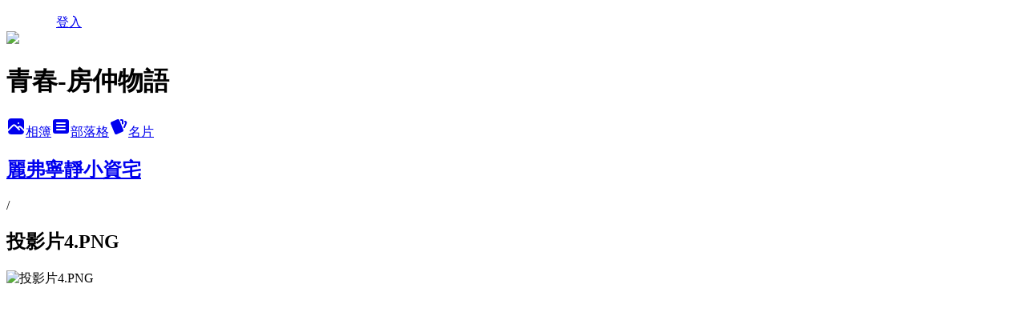

--- FILE ---
content_type: text/html; charset=utf-8
request_url: https://steven578578.pixnet.net/albums/118314727/photos/1322872351
body_size: 15500
content:
<!DOCTYPE html><html lang="zh-TW"><head><meta charSet="utf-8"/><meta name="viewport" content="width=device-width, initial-scale=1"/><link rel="preload" href="/logo_pixnet_ch.svg" as="image"/><link rel="preload" as="image" href="https://picsum.photos/seed/steven578578/1200/400"/><link rel="preload" href="https://pimg.1px.tw/steven578578/1538647288-188923259.png" as="image"/><link rel="stylesheet" href="/main.css" data-precedence="base"/><link rel="preload" as="script" fetchPriority="low" href="https://static.1px.tw/blog-next/_next/static/chunks/94688e2baa9fea03.js"/><script src="https://static.1px.tw/blog-next/_next/static/chunks/41eaa5427c45ebcc.js" async=""></script><script src="https://static.1px.tw/blog-next/_next/static/chunks/e2c6231760bc85bd.js" async=""></script><script src="https://static.1px.tw/blog-next/_next/static/chunks/94bde6376cf279be.js" async=""></script><script src="https://static.1px.tw/blog-next/_next/static/chunks/426b9d9d938a9eb4.js" async=""></script><script src="https://static.1px.tw/blog-next/_next/static/chunks/turbopack-5021d21b4b170dda.js" async=""></script><script src="https://static.1px.tw/blog-next/_next/static/chunks/ff1a16fafef87110.js" async=""></script><script src="https://static.1px.tw/blog-next/_next/static/chunks/e308b2b9ce476a3e.js" async=""></script><script src="https://static.1px.tw/blog-next/_next/static/chunks/2bf79572a40338b7.js" async=""></script><script src="https://static.1px.tw/blog-next/_next/static/chunks/d3c6eed28c1dd8e2.js" async=""></script><script src="https://static.1px.tw/blog-next/_next/static/chunks/d4d39cfc2a072218.js" async=""></script><script src="https://static.1px.tw/blog-next/_next/static/chunks/6a5d72c05b9cd4ba.js" async=""></script><script src="https://static.1px.tw/blog-next/_next/static/chunks/8af6103cf1375f47.js" async=""></script><script src="https://static.1px.tw/blog-next/_next/static/chunks/60d08651d643cedc.js" async=""></script><script src="https://static.1px.tw/blog-next/_next/static/chunks/0c9bfd0a9436c835.js" async=""></script><script src="https://static.1px.tw/blog-next/_next/static/chunks/ed01c75076819ebd.js" async=""></script><script src="https://static.1px.tw/blog-next/_next/static/chunks/a4df8fc19a9a82e6.js" async=""></script><link rel="preload" href="https://pagead2.googlesyndication.com/pagead/js/adsbygoogle.js?client=ca-pub-9707727667887746" as="script" crossorigin=""/><title>投影片4.PNG - 痞客邦</title><meta name="description" content="投影片4.PNG"/><meta name="google-adsense-platform-account" content="pub-2647689032095179"/><meta name="google-adsense-account" content="pub-9707727667887746"/><meta name="fb:app_id" content="101730233200171"/><link rel="canonical" href="https://steven578578.pixnet.net/blog/albums/118314727/photos/1322872351"/><meta property="og:title" content="投影片4.PNG - 痞客邦"/><meta property="og:description" content="投影片4.PNG"/><meta property="og:url" content="https://steven578578.pixnet.net/blog/albums/118314727/photos/1322872351"/><meta property="og:image" content="https://pimg.1px.tw/steven578578/1538647288-188923259.png"/><meta property="og:image:width" content="1200"/><meta property="og:image:height" content="630"/><meta property="og:image:alt" content="投影片4.PNG"/><meta property="og:type" content="article"/><meta name="twitter:card" content="summary_large_image"/><meta name="twitter:title" content="投影片4.PNG - 痞客邦"/><meta name="twitter:description" content="投影片4.PNG"/><meta name="twitter:image" content="https://pimg.1px.tw/steven578578/1538647288-188923259.png"/><link rel="icon" href="/favicon.ico?favicon.a62c60e0.ico" sizes="32x32" type="image/x-icon"/><script src="https://static.1px.tw/blog-next/_next/static/chunks/a6dad97d9634a72d.js" noModule=""></script></head><body><!--$--><!--/$--><!--$?--><template id="B:0"></template><!--/$--><script>requestAnimationFrame(function(){$RT=performance.now()});</script><script src="https://static.1px.tw/blog-next/_next/static/chunks/94688e2baa9fea03.js" id="_R_" async=""></script><div hidden id="S:0"><script id="pixnet-vars">
          window.PIXNET = {
            post_id: 0,
            name: "steven578578",
            user_id: 0,
            blog_id: "2870667",
            display_ads: true
          }; 
        </script><div class="relative min-h-screen"><nav class="fixed z-20 w-full bg-orange-500 text-white shadow-sm"><div id="pixnet-navbar-ad-blog_top"></div><div class="container mx-auto flex h-14 max-w-5xl items-center justify-between px-5"><a href="https://www.pixnet.net"><img src="/logo_pixnet_ch.svg" alt="PIXNET Logo"/></a><a href="/auth/authorize" class="!text-white">登入</a></div></nav><div class="container mx-auto max-w-5xl pt-[45px]"><div class="sm:px-4"><div class="bg-muted relative flex flex-col items-center justify-center gap-4 overflow-clip py-10 sm:mt-8 sm:rounded-sm"><img src="https://picsum.photos/seed/steven578578/1200/400" class="absolute inset-0 h-full w-full object-cover"/><div class="absolute inset-0 bg-black/40 backdrop-blur-sm"></div><div class="relative z-10 flex flex-col items-center justify-center gap-4 px-4"><span data-slot="avatar" class="relative flex shrink-0 overflow-hidden rounded-full size-24 shadow"><span data-slot="avatar-fallback" class="bg-muted flex size-full items-center justify-center rounded-full"></span></span><div class="text-center"><h1 class="mb-1 text-2xl font-bold text-white text-shadow-2xs">青春-房仲物語</h1></div><div class="flex items-center justify-center gap-3"><a href="/albums" data-slot="button" class="inline-flex items-center justify-center gap-2 whitespace-nowrap text-sm font-medium transition-all disabled:pointer-events-none disabled:opacity-50 [&amp;_svg]:pointer-events-none [&amp;_svg:not([class*=&#x27;size-&#x27;])]:size-4 shrink-0 [&amp;_svg]:shrink-0 outline-none focus-visible:border-ring focus-visible:ring-ring/50 focus-visible:ring-[3px] aria-invalid:ring-destructive/20 dark:aria-invalid:ring-destructive/40 aria-invalid:border-destructive bg-primary text-primary-foreground hover:bg-primary/90 h-9 px-4 py-2 has-[&gt;svg]:px-3 cursor-pointer rounded-full"><svg xmlns="http://www.w3.org/2000/svg" width="24" height="24" viewBox="0 0 24 24" fill="currentColor" stroke="none" class="tabler-icon tabler-icon-photo-filled "><path d="M8.813 11.612c.457 -.38 .918 -.38 1.386 .011l.108 .098l4.986 4.986l.094 .083a1 1 0 0 0 1.403 -1.403l-.083 -.094l-1.292 -1.293l.292 -.293l.106 -.095c.457 -.38 .918 -.38 1.386 .011l.108 .098l4.674 4.675a4 4 0 0 1 -3.775 3.599l-.206 .005h-12a4 4 0 0 1 -3.98 -3.603l6.687 -6.69l.106 -.095zm9.187 -9.612a4 4 0 0 1 3.995 3.8l.005 .2v9.585l-3.293 -3.292l-.15 -.137c-1.256 -1.095 -2.85 -1.097 -4.096 -.017l-.154 .14l-.307 .306l-2.293 -2.292l-.15 -.137c-1.256 -1.095 -2.85 -1.097 -4.096 -.017l-.154 .14l-5.307 5.306v-9.585a4 4 0 0 1 3.8 -3.995l.2 -.005h12zm-2.99 5l-.127 .007a1 1 0 0 0 0 1.986l.117 .007l.127 -.007a1 1 0 0 0 0 -1.986l-.117 -.007z"></path></svg>相簿</a><a href="/blog" data-slot="button" class="inline-flex items-center justify-center gap-2 whitespace-nowrap text-sm font-medium transition-all disabled:pointer-events-none disabled:opacity-50 [&amp;_svg]:pointer-events-none [&amp;_svg:not([class*=&#x27;size-&#x27;])]:size-4 shrink-0 [&amp;_svg]:shrink-0 outline-none focus-visible:border-ring focus-visible:ring-ring/50 focus-visible:ring-[3px] aria-invalid:ring-destructive/20 dark:aria-invalid:ring-destructive/40 aria-invalid:border-destructive border bg-background shadow-xs hover:bg-accent hover:text-accent-foreground dark:bg-input/30 dark:border-input dark:hover:bg-input/50 h-9 px-4 py-2 has-[&gt;svg]:px-3 cursor-pointer rounded-full"><svg xmlns="http://www.w3.org/2000/svg" width="24" height="24" viewBox="0 0 24 24" fill="currentColor" stroke="none" class="tabler-icon tabler-icon-article-filled "><path d="M19 3a3 3 0 0 1 2.995 2.824l.005 .176v12a3 3 0 0 1 -2.824 2.995l-.176 .005h-14a3 3 0 0 1 -2.995 -2.824l-.005 -.176v-12a3 3 0 0 1 2.824 -2.995l.176 -.005h14zm-2 12h-10l-.117 .007a1 1 0 0 0 0 1.986l.117 .007h10l.117 -.007a1 1 0 0 0 0 -1.986l-.117 -.007zm0 -4h-10l-.117 .007a1 1 0 0 0 0 1.986l.117 .007h10l.117 -.007a1 1 0 0 0 0 -1.986l-.117 -.007zm0 -4h-10l-.117 .007a1 1 0 0 0 0 1.986l.117 .007h10l.117 -.007a1 1 0 0 0 0 -1.986l-.117 -.007z"></path></svg>部落格</a><a href="https://www.pixnet.net/pcard/steven578578" data-slot="button" class="inline-flex items-center justify-center gap-2 whitespace-nowrap text-sm font-medium transition-all disabled:pointer-events-none disabled:opacity-50 [&amp;_svg]:pointer-events-none [&amp;_svg:not([class*=&#x27;size-&#x27;])]:size-4 shrink-0 [&amp;_svg]:shrink-0 outline-none focus-visible:border-ring focus-visible:ring-ring/50 focus-visible:ring-[3px] aria-invalid:ring-destructive/20 dark:aria-invalid:ring-destructive/40 aria-invalid:border-destructive border bg-background shadow-xs hover:bg-accent hover:text-accent-foreground dark:bg-input/30 dark:border-input dark:hover:bg-input/50 h-9 px-4 py-2 has-[&gt;svg]:px-3 cursor-pointer rounded-full"><svg xmlns="http://www.w3.org/2000/svg" width="24" height="24" viewBox="0 0 24 24" fill="currentColor" stroke="none" class="tabler-icon tabler-icon-cards-filled "><path d="M10.348 3.169l-7.15 3.113a2 2 0 0 0 -1.03 2.608l4.92 11.895a1.96 1.96 0 0 0 2.59 1.063l7.142 -3.11a2.002 2.002 0 0 0 1.036 -2.611l-4.92 -11.894a1.96 1.96 0 0 0 -2.588 -1.064z"></path><path d="M16 3a2 2 0 0 1 1.995 1.85l.005 .15v3.5a1 1 0 0 1 -1.993 .117l-.007 -.117v-3.5h-1a1 1 0 0 1 -.117 -1.993l.117 -.007h1z"></path><path d="M19.08 5.61a1 1 0 0 1 1.31 -.53c.257 .108 .505 .21 .769 .314a2 2 0 0 1 1.114 2.479l-.056 .146l-2.298 5.374a1 1 0 0 1 -1.878 -.676l.04 -.11l2.296 -5.371l-.366 -.148l-.402 -.167a1 1 0 0 1 -.53 -1.312z"></path></svg>名片</a></div></div></div></div><div class="p-4"><div class="mb-4 flex items-center gap-2"><a href="/albums/118314727" class="text-gray-400 hover:text-gray-500"><h2 class="text-lg font-bold">麗弗寧靜小資宅</h2></a><span>/</span><h2 class="text-lg font-bold text-gray-500">投影片4.PNG</h2></div><div class="overflow-clip rounded-lg border"><img src="https://pimg.1px.tw/steven578578/1538647288-188923259.png" alt="投影片4.PNG" class="h-auto w-full rounded-lg object-contain"/></div></div></div></div><section aria-label="Notifications alt+T" tabindex="-1" aria-live="polite" aria-relevant="additions text" aria-atomic="false"></section></div><script>$RB=[];$RV=function(a){$RT=performance.now();for(var b=0;b<a.length;b+=2){var c=a[b],e=a[b+1];null!==e.parentNode&&e.parentNode.removeChild(e);var f=c.parentNode;if(f){var g=c.previousSibling,h=0;do{if(c&&8===c.nodeType){var d=c.data;if("/$"===d||"/&"===d)if(0===h)break;else h--;else"$"!==d&&"$?"!==d&&"$~"!==d&&"$!"!==d&&"&"!==d||h++}d=c.nextSibling;f.removeChild(c);c=d}while(c);for(;e.firstChild;)f.insertBefore(e.firstChild,c);g.data="$";g._reactRetry&&requestAnimationFrame(g._reactRetry)}}a.length=0};
$RC=function(a,b){if(b=document.getElementById(b))(a=document.getElementById(a))?(a.previousSibling.data="$~",$RB.push(a,b),2===$RB.length&&("number"!==typeof $RT?requestAnimationFrame($RV.bind(null,$RB)):(a=performance.now(),setTimeout($RV.bind(null,$RB),2300>a&&2E3<a?2300-a:$RT+300-a)))):b.parentNode.removeChild(b)};$RC("B:0","S:0")</script><script>(self.__next_f=self.__next_f||[]).push([0])</script><script>self.__next_f.push([1,"1:\"$Sreact.fragment\"\n3:I[39756,[\"https://static.1px.tw/blog-next/_next/static/chunks/ff1a16fafef87110.js\",\"https://static.1px.tw/blog-next/_next/static/chunks/e308b2b9ce476a3e.js\"],\"default\"]\n4:I[53536,[\"https://static.1px.tw/blog-next/_next/static/chunks/ff1a16fafef87110.js\",\"https://static.1px.tw/blog-next/_next/static/chunks/e308b2b9ce476a3e.js\"],\"default\"]\n6:I[97367,[\"https://static.1px.tw/blog-next/_next/static/chunks/ff1a16fafef87110.js\",\"https://static.1px.tw/blog-next/_next/static/chunks/e308b2b9ce476a3e.js\"],\"OutletBoundary\"]\n8:I[97367,[\"https://static.1px.tw/blog-next/_next/static/chunks/ff1a16fafef87110.js\",\"https://static.1px.tw/blog-next/_next/static/chunks/e308b2b9ce476a3e.js\"],\"ViewportBoundary\"]\na:I[97367,[\"https://static.1px.tw/blog-next/_next/static/chunks/ff1a16fafef87110.js\",\"https://static.1px.tw/blog-next/_next/static/chunks/e308b2b9ce476a3e.js\"],\"MetadataBoundary\"]\nc:I[63491,[\"https://static.1px.tw/blog-next/_next/static/chunks/2bf79572a40338b7.js\",\"https://static.1px.tw/blog-next/_next/static/chunks/d3c6eed28c1dd8e2.js\"],\"default\"]\n"])</script><script>self.__next_f.push([1,"0:{\"P\":null,\"b\":\"Fh5CEL29DpBu-3dUnujtG\",\"c\":[\"\",\"albums\",\"118314727\",\"photos\",\"1322872351\"],\"q\":\"\",\"i\":false,\"f\":[[[\"\",{\"children\":[\"albums\",{\"children\":[[\"id\",\"118314727\",\"d\"],{\"children\":[\"photos\",{\"children\":[[\"photoId\",\"1322872351\",\"d\"],{\"children\":[\"__PAGE__\",{}]}]}]}]}]},\"$undefined\",\"$undefined\",true],[[\"$\",\"$1\",\"c\",{\"children\":[[[\"$\",\"script\",\"script-0\",{\"src\":\"https://static.1px.tw/blog-next/_next/static/chunks/d4d39cfc2a072218.js\",\"async\":true,\"nonce\":\"$undefined\"}],[\"$\",\"script\",\"script-1\",{\"src\":\"https://static.1px.tw/blog-next/_next/static/chunks/6a5d72c05b9cd4ba.js\",\"async\":true,\"nonce\":\"$undefined\"}],[\"$\",\"script\",\"script-2\",{\"src\":\"https://static.1px.tw/blog-next/_next/static/chunks/8af6103cf1375f47.js\",\"async\":true,\"nonce\":\"$undefined\"}]],\"$L2\"]}],{\"children\":[[\"$\",\"$1\",\"c\",{\"children\":[null,[\"$\",\"$L3\",null,{\"parallelRouterKey\":\"children\",\"error\":\"$undefined\",\"errorStyles\":\"$undefined\",\"errorScripts\":\"$undefined\",\"template\":[\"$\",\"$L4\",null,{}],\"templateStyles\":\"$undefined\",\"templateScripts\":\"$undefined\",\"notFound\":\"$undefined\",\"forbidden\":\"$undefined\",\"unauthorized\":\"$undefined\"}]]}],{\"children\":[[\"$\",\"$1\",\"c\",{\"children\":[null,[\"$\",\"$L3\",null,{\"parallelRouterKey\":\"children\",\"error\":\"$undefined\",\"errorStyles\":\"$undefined\",\"errorScripts\":\"$undefined\",\"template\":[\"$\",\"$L4\",null,{}],\"templateStyles\":\"$undefined\",\"templateScripts\":\"$undefined\",\"notFound\":\"$undefined\",\"forbidden\":\"$undefined\",\"unauthorized\":\"$undefined\"}]]}],{\"children\":[[\"$\",\"$1\",\"c\",{\"children\":[null,[\"$\",\"$L3\",null,{\"parallelRouterKey\":\"children\",\"error\":\"$undefined\",\"errorStyles\":\"$undefined\",\"errorScripts\":\"$undefined\",\"template\":[\"$\",\"$L4\",null,{}],\"templateStyles\":\"$undefined\",\"templateScripts\":\"$undefined\",\"notFound\":\"$undefined\",\"forbidden\":\"$undefined\",\"unauthorized\":\"$undefined\"}]]}],{\"children\":[[\"$\",\"$1\",\"c\",{\"children\":[null,[\"$\",\"$L3\",null,{\"parallelRouterKey\":\"children\",\"error\":\"$undefined\",\"errorStyles\":\"$undefined\",\"errorScripts\":\"$undefined\",\"template\":[\"$\",\"$L4\",null,{}],\"templateStyles\":\"$undefined\",\"templateScripts\":\"$undefined\",\"notFound\":\"$undefined\",\"forbidden\":\"$undefined\",\"unauthorized\":\"$undefined\"}]]}],{\"children\":[[\"$\",\"$1\",\"c\",{\"children\":[\"$L5\",[[\"$\",\"script\",\"script-0\",{\"src\":\"https://static.1px.tw/blog-next/_next/static/chunks/0c9bfd0a9436c835.js\",\"async\":true,\"nonce\":\"$undefined\"}],[\"$\",\"script\",\"script-1\",{\"src\":\"https://static.1px.tw/blog-next/_next/static/chunks/ed01c75076819ebd.js\",\"async\":true,\"nonce\":\"$undefined\"}],[\"$\",\"script\",\"script-2\",{\"src\":\"https://static.1px.tw/blog-next/_next/static/chunks/a4df8fc19a9a82e6.js\",\"async\":true,\"nonce\":\"$undefined\"}]],[\"$\",\"$L6\",null,{\"children\":\"$@7\"}]]}],{},null,false,false]},null,false,false]},null,false,false]},null,false,false]},null,false,false]},null,false,false],[\"$\",\"$1\",\"h\",{\"children\":[null,[\"$\",\"$L8\",null,{\"children\":\"$@9\"}],[\"$\",\"$La\",null,{\"children\":\"$@b\"}],null]}],false]],\"m\":\"$undefined\",\"G\":[\"$c\",[]],\"S\":false}\n"])</script><script>self.__next_f.push([1,"9:[[\"$\",\"meta\",\"0\",{\"charSet\":\"utf-8\"}],[\"$\",\"meta\",\"1\",{\"name\":\"viewport\",\"content\":\"width=device-width, initial-scale=1\"}]]\n"])</script><script>self.__next_f.push([1,"d:I[79520,[\"https://static.1px.tw/blog-next/_next/static/chunks/d4d39cfc2a072218.js\",\"https://static.1px.tw/blog-next/_next/static/chunks/6a5d72c05b9cd4ba.js\",\"https://static.1px.tw/blog-next/_next/static/chunks/8af6103cf1375f47.js\"],\"\"]\n10:I[2352,[\"https://static.1px.tw/blog-next/_next/static/chunks/d4d39cfc2a072218.js\",\"https://static.1px.tw/blog-next/_next/static/chunks/6a5d72c05b9cd4ba.js\",\"https://static.1px.tw/blog-next/_next/static/chunks/8af6103cf1375f47.js\"],\"AdultWarningModal\"]\n11:I[69182,[\"https://static.1px.tw/blog-next/_next/static/chunks/d4d39cfc2a072218.js\",\"https://static.1px.tw/blog-next/_next/static/chunks/6a5d72c05b9cd4ba.js\",\"https://static.1px.tw/blog-next/_next/static/chunks/8af6103cf1375f47.js\"],\"HydrationComplete\"]\n12:I[12985,[\"https://static.1px.tw/blog-next/_next/static/chunks/d4d39cfc2a072218.js\",\"https://static.1px.tw/blog-next/_next/static/chunks/6a5d72c05b9cd4ba.js\",\"https://static.1px.tw/blog-next/_next/static/chunks/8af6103cf1375f47.js\"],\"NuqsAdapter\"]\n13:I[82782,[\"https://static.1px.tw/blog-next/_next/static/chunks/d4d39cfc2a072218.js\",\"https://static.1px.tw/blog-next/_next/static/chunks/6a5d72c05b9cd4ba.js\",\"https://static.1px.tw/blog-next/_next/static/chunks/8af6103cf1375f47.js\"],\"RefineContext\"]\n14:I[29306,[\"https://static.1px.tw/blog-next/_next/static/chunks/d4d39cfc2a072218.js\",\"https://static.1px.tw/blog-next/_next/static/chunks/6a5d72c05b9cd4ba.js\",\"https://static.1px.tw/blog-next/_next/static/chunks/8af6103cf1375f47.js\",\"https://static.1px.tw/blog-next/_next/static/chunks/60d08651d643cedc.js\",\"https://static.1px.tw/blog-next/_next/static/chunks/d3c6eed28c1dd8e2.js\"],\"default\"]\n2:[\"$\",\"html\",null,{\"lang\":\"zh-TW\",\"children\":[[\"$\",\"$Ld\",null,{\"id\":\"google-tag-manager\",\"strategy\":\"afterInteractive\",\"children\":\"\\n(function(w,d,s,l,i){w[l]=w[l]||[];w[l].push({'gtm.start':\\nnew Date().getTime(),event:'gtm.js'});var f=d.getElementsByTagName(s)[0],\\nj=d.createElement(s),dl=l!='dataLayer'?'\u0026l='+l:'';j.async=true;j.src=\\n'https://www.googletagmanager.com/gtm.js?id='+i+dl;f.parentNode.insertBefore(j,f);\\n})(window,document,'script','dataLayer','GTM-TRLQMPKX');\\n  \"}],\"$Le\",\"$Lf\",[\"$\",\"body\",null,{\"children\":[[\"$\",\"$L10\",null,{\"display\":false}],[\"$\",\"$L11\",null,{}],[\"$\",\"$L12\",null,{\"children\":[\"$\",\"$L13\",null,{\"children\":[\"$\",\"$L3\",null,{\"parallelRouterKey\":\"children\",\"error\":\"$undefined\",\"errorStyles\":\"$undefined\",\"errorScripts\":\"$undefined\",\"template\":[\"$\",\"$L4\",null,{}],\"templateStyles\":\"$undefined\",\"templateScripts\":\"$undefined\",\"notFound\":[[\"$\",\"$L14\",null,{}],[]],\"forbidden\":\"$undefined\",\"unauthorized\":\"$undefined\"}]}]}]]}]]}]\n"])</script><script>self.__next_f.push([1,"e:null\nf:[\"$\",\"$Ld\",null,{\"async\":true,\"src\":\"https://pagead2.googlesyndication.com/pagead/js/adsbygoogle.js?client=ca-pub-9707727667887746\",\"crossOrigin\":\"anonymous\",\"strategy\":\"afterInteractive\"}]\n"])</script><script>self.__next_f.push([1,"16:I[86294,[\"https://static.1px.tw/blog-next/_next/static/chunks/d4d39cfc2a072218.js\",\"https://static.1px.tw/blog-next/_next/static/chunks/6a5d72c05b9cd4ba.js\",\"https://static.1px.tw/blog-next/_next/static/chunks/8af6103cf1375f47.js\",\"https://static.1px.tw/blog-next/_next/static/chunks/0c9bfd0a9436c835.js\",\"https://static.1px.tw/blog-next/_next/static/chunks/ed01c75076819ebd.js\",\"https://static.1px.tw/blog-next/_next/static/chunks/a4df8fc19a9a82e6.js\"],\"HeaderSection\"]\n1c:I[27201,[\"https://static.1px.tw/blog-next/_next/static/chunks/ff1a16fafef87110.js\",\"https://static.1px.tw/blog-next/_next/static/chunks/e308b2b9ce476a3e.js\"],\"IconMark\"]\n:HL[\"/main.css\",\"style\"]\n17:T48b,\u003ca \r\nhref=\"https://www.youtube.com/watch?v=KL6S02c02Og\u0026t=14s\"target=\"_blank\"\u003e\u003cimg\r\nsrc=\"https://pic.pimg.tw/steven578578/1517737119-442844996.jpg\"\u003e\u003c/\"\u003e\u003c/a\u003e\r\nMcRae湖畔別墅 視頻之旅\r\n\r\n\u003ca \r\nhref=\"https://www.youtube.com/watch?v=pDKoR_VrRIs#action=share\"target=\"_blank\"\u003e\u003cimg\r\nsrc=\"https://pic.pimg.tw/steven578578/1514801708-1561853977.jpg\"\u003e\u003c/\"\u003e\u003c/a\u003e\r\n美愛荷華州 豪華住宅\r\n\r\n\u003ca \r\nhref=\"https://www.youtube.com/watch?v=E4vXrHKzZLY\u0026t=97s\"target=\"_blank\"\u003e\u003cimg\r\nsrc=\"https://pic.pimg.tw/steven578578/1513140881-4129399312.jpg\"\u003e\u003c/\"\u003e\u003c/a\u003e\r\n在拉斯維加斯地中海豪華莊園\r\n\r\n\u003ca \r\nhref=\"https://www.youtube.com/watch?v=2CyV4Uu-skI\u0026t=262s\"target=\"_blank\"\u003e\u003cimg\r\nsrc=\"https://pic.pimg.tw/steven578578/1513318414-4030422048.jpg\"\u003e\u003c/\"\u003e\u003c/a\u003e\r\n艾迪墨菲的豪華住宅\r\n\r\n\u003ca \r\nhref=\"https://www.youtube.com/watch?v=AorSpcbh_4k\u0026t=280s\"target=\"_blank\"\u003e\u003cimg\r\nsrc=\"https://pic.pimg.tw/steven578578/1513140881-2636908569.jpg\"\u003e\u003c/\"\u003e\u003c/a\u003e\r\n名師設計之奢華名宅\r\n\r\n\u003ca \r\nhref=\"https://www.youtube.com/watch?v=ECUOllPVD-M\u0026t=159s\"target=\"_blank\"\u003e\u003cimg\r\nsrc=\"https://pic.pimg.tw/steven578578/1513140882-530305089.jpg\"\u003e\u003c/\"\u003e\u003c/a\u003e\r\n位在拉斯維加斯山上的豪宅18:T428,\u003ca \nhref=\"https://estore.pacific.com.tw/Mobile/Default.aspx?GCode=PWM\"target=\"_blank\"\u003e\u003cimg\nsrc=\"http://pic.pimg.tw/steven578578/1416375236-999394530.png?v=1416375264\"\u003e\u003c/\"\u003e\u003c/a\u003e\n\n\u003ca \nhref=\"https://estore.pacific.com.tw/Mobile/Default.aspx?GCode=PQS\"target=\"_blank\"\u003e\u003cimg\nsrc=\"http://pic.pimg.tw/steven578578/1416375239-1271441416.png?v=1416376661\"\u003e\u003c/\"\u003e\u003c/a\u003e\n\n\u003ca \nhref=\"https://estore.pacific.com.tw/Mobile/Default.aspx?GCode=PYQ\"target=\"_blank\"\u003e\u003cimg\nsrc=\"http://pic.pimg.tw/steven578578/1416375237-1958864766.png?v=1416376661\"\u003e\u003c/\"\u003e\u003c/a\u003e\n\n\u003ca \nhref=\"https://estore.pacific.com.tw/Mobile/Default.aspx?GCode=PSX\"target=\"_blank\"\u003e\u003cimg\nsrc=\"http://pic.pimg.tw/steven578578/1416375238-3382549967.png?v=1416376661\"\u003e\u003c/\"\u003e\u003c/a\u003e\n\n\u003ca \nhref=\"https://estore.pacific.com.tw/Mobile/Default.aspx?GCode=PND\"target=\"_blank\"\u003e\u003cimg\nsrc=\"http://pic.pimg.tw/steven578578/1416375235-1013383091.png?v=1416376661\"\u003e\u003c/\"\u003e\u003c/a\u003e\n\n\u003ca \nhref=\"https://estore.pacific.com.tw/Mobile/Default.aspx?GCode=PWQ\"target=\"_blank\"\u003e\u003cimg\nsrc=\"http://pic.pimg.tw/steven578578/1416375234-634460278.png?v=1416376661\"\u003e\u003c/\"\u003e\u003c/a\u003e19:T876,"])</script><script>self.__next_f.push([1,"\u003ca href=\"http://steven8578.weebly.com/\" target=\"_blank\"\u003e\u003cimg\r\nsrc=\"http://pic.pimg.tw/steven578578/1425804782-3379115947.png\"\u003e\u003c/a\u003e\r\n\r\n\u003ca href=\"http://www.pacific.com.tw/\" target=\"_blank\"\u003e\u003cimg\r\nsrc=\"http://pic.pimg.tw/steven578578/1346908143-1054696479.jpg?v=1346908222\"\u003e\u003c/a\u003e\r\n\r\n\u003ca href=\"http://www.sinyi.com.tw/\" target=\"_blank\"\u003e\u003cimg\r\nsrc=\"http://pic.pimg.tw/steven578578/1346908144-721201254.jpg?v=1346908222\"\u003e\u003c/a\u003e\r\n\r\n\u003ca href=\"https://www.yungching.com.tw/\" target=\"_blank\"\u003e\u003cimg               \r\nsrc=\"http://pic.pimg.tw/steven578578/1346908145-2076253478.jpg?v=1346908222\"\u003e\u003c/a\u003e\r\n\r\n\u003ca href=\"http://www.hbhousing.com.tw/\" target=\"_blank\"\u003e\u003cimg               \r\nsrc=\"http://pic.pimg.tw/steven578578/1346908145-189646281.jpg?v=1346908222\"\u003e\u003c/a\u003e\r\n\r\n\u003ca href=\"http://www.century21.com.tw/\" target=\"_blank\"\u003e\u003cimg               \r\nsrc=\"http://pic.pimg.tw/steven578578/1346908146-2291069516.jpg?v=1346908222\"\u003e\u003c/a\u003e\r\n\r\n\u003ca href=\"http://www.twhg.com.tw/\" target=\"_blank\"\u003e\u003cimg\r\nsrc=\"http://pic.pimg.tw/steven578578/1346908147-2177515168.jpg?v=1346908222\"\u003e\u003c/a\u003e\r\n\r\n\u003ca href=\"http://www.cthouse.com.tw/\" target=\"_blank\"\u003e\u003cimg               \r\nsrc=\"http://pic.pimg.tw/steven578578/1346908147-1690056202.jpg?v=1346908222\"\u003e\u003c/a\u003e\r\n\r\n\u003ca href=\"http://www.etwarm.com.tw/\" target=\"_blank\"\u003e\u003cimg                                                               \r\nsrc=\"http://pic.pimg.tw/steven578578/1425285022-3800457482.jpg\"\u003e\u003c/a\u003e\r\n\r\n\u003ca href=\"http://www.u-trust.com.tw/\" target=\"_blank\"\u003e\u003cimg               \r\nsrc=\"http://pic.pimg.tw/steven578578/1346928896-4208754942.jpg?v=1346928905\"\u003e\u003c/a\u003e\r\n\r\n\u003ca href=\"http://www.go5333.com.tw/\" target=\"_blank\"\u003e\u003cimg               \r\nsrc=\"http://pic.pimg.tw/steven578578/1346908150-2679684105.jpg?v=1346908222\"\u003e\u003c/a\u003e\r\n\r\n\u003ca href=\"http://www.591.com.tw/index.php\" target=\"_blank\"\u003e\u003cimg               \r\nsrc=\"http://pic.pimg.tw/steven578578/1346908151-3097382641.jpg?v=1346908222\"\u003e\u003c/a\u003e\r\n\r\n\u003ca href=\"http://www.rakuya.com.tw/\" target=\"_blank\"\u003e\u003cimg               \r\nsrc=\"http://pic.pimg.tw/steven578578/1354067685-3981235024.png?v=1354067689\"\u003e\u003c/a\u003e\r\n\r\n\u003ca href=\"http://www.housefun.com.tw/\"_blank\"\u003e\u003cimg\r\nsrc=\"http://pic.pimg.tw/steven578578/1361238991-3938377777.png?v=1361239053\"\u003e\u003c/a\u003e"])</script><script>self.__next_f.push([1,"1a:T572,\u003c!-- Facebook Badge START --\u003e\u003ca href=\"http://www.facebook.com/steven578578\" target=\"_TOP\" style=\"font-family: \u0026quot;lucida grande\u0026quot;,tahoma,verdana,arial,sans-serif; font-size: 11px; font-variant: normal; font-style: normal; font-weight: normal; color: #3B5998; text-decoration:none;\" title=\"\u0026#x9752;\u0026#x6625;-\u0026#x623f;\u0026#x4ef2;\u0026#x7269;\u0026#x8a9e;\"\u003e\u0026#x9752;\u0026#x6625;-\u0026#x623f;\u0026#x4ef2;\u0026#x7269;\u0026#x8a9e;\u003c/a\u003e\u003cbr/\u003e\u003ca href=\"http://www.facebook.com/steven578578\" target=\"_TOP\" title=\"\u0026#x9752;\u0026#x6625;-\u0026#x623f;\u0026#x4ef2;\u0026#x7269;\u0026#x8a9e;\"\u003e\u003cimg src=\"http://badge.facebook.com/badge/533772533303381.3275.1236423027.png\" style=\"border: 0px;\" /\u003e\u003c/a\u003e\u003cbr/\u003e\u003ca href=\"http://www.facebook.com/business/dashboard/\" target=\"_TOP\" style=\"font-family: \u0026quot;lucida grande\u0026quot;,tahoma,verdana,arial,sans-serif; font-size: 11px; font-variant: normal; font-style: normal; font-weight: normal; color: #3B5998; text-decoration:None！;\" title=\"\u0026#x5efa;\u0026#x7acb;\u0026#x4f60;\u0026#x7684;\u0026#x540d;\u0026#x7247;\u0026#x8cbc;\u0026#xff01;\"\u003e好屋推薦\u003c/p\u003e\n\u003cspan style=\"font-size: 12px;\"\u003e\u003csmall\u003e\u003ca style=\"color: #3B5998; text-align: left;\" href=\"https://steven578578.pixnet.net/blog/post/121520946\"\u003e 楓丹白露山河極緻美景宅\n\u003c/p\u003e\n\u003cspan style=\"font-size: 12px;\"\u003e\u003csmall\u003e\u003ca style=\"color: #3B5998; text-align: left;\" href=\"https://steven578578.pixnet.net/blog/post/122020277\"\u003e 陽明山秘境電梯泳池大別墅\n\u003c/a\u003e\u003c/p\u003e\u003c/a\u003e\u003c!-- Facebook Badge END --\u003e"])</script><script>self.__next_f.push([1,"5:[[\"$\",\"script\",null,{\"id\":\"pixnet-vars\",\"children\":\"\\n          window.PIXNET = {\\n            post_id: 0,\\n            name: \\\"steven578578\\\",\\n            user_id: 0,\\n            blog_id: \\\"2870667\\\",\\n            display_ads: true\\n          }; \\n        \"}],[\"$\",\"link\",null,{\"rel\":\"stylesheet\",\"href\":\"/main.css\",\"precedence\":\"base\"}],[\"$\",\"div\",null,{\"className\":\"relative min-h-screen\",\"children\":[\"$L15\",[\"$\",\"div\",null,{\"className\":\"container mx-auto max-w-5xl pt-[45px]\",\"children\":[[\"$\",\"$L16\",null,{\"blog\":{\"blog_id\":\"2870667\",\"urls\":{\"blog_url\":\"https://steven578578.pixnet.net/blog\",\"album_url\":\"https://steven578578.pixnet.net/albums\",\"card_url\":\"https://www.pixnet.net/pcard/steven578578\",\"sitemap_url\":\"https://steven578578.pixnet.net/sitemap.xml\"},\"name\":\"steven578578\",\"display_name\":\"青春-房仲物語\",\"description\":\"歡迎蒞臨知名房仲部落客 steven在痞客邦的小天地，這裡是您買屋、賣屋的第一站！ 諮詢專線 0936-348-546\",\"visibility\":\"public\",\"freeze\":\"active\",\"default_comment_permission\":\"deny\",\"service_album\":\"enable\",\"rss_mode\":\"auto\",\"taxonomy\":{\"id\":5,\"name\":\"職場甘苦\"},\"logo\":{\"id\":null,\"url\":\"https://s3.1px.tw/blog/common/avatar/blog_cover_dark.jpg\"},\"logo_url\":\"https://s3.1px.tw/blog/common/avatar/blog_cover_dark.jpg\",\"owner\":{\"sub\":\"838257128446772726\",\"display_name\":\"steven\",\"avatar\":\"https://pimg.1px.tw/steven578578/logo/steven578578.png\",\"login_country\":null,\"login_city\":null,\"login_at\":0,\"created_at\":1304326687,\"updated_at\":1765078961},\"socials\":{\"social_email\":null,\"social_line\":null,\"social_facebook\":null,\"social_instagram\":null,\"social_youtube\":null,\"created_at\":null,\"updated_at\":null},\"stats\":{\"views_initialized\":3026414,\"views_total\":3028706,\"views_today\":7,\"post_count\":0,\"updated_at\":1769010625},\"marketing\":{\"keywords\":null,\"gsc_site_verification\":null,\"sitemap_verified_at\":1769004273,\"ga_account\":null,\"created_at\":1765723812,\"updated_at\":1769004273},\"watermark\":null,\"custom_domain\":null,\"hero_image\":{\"id\":1769034596,\"url\":\"https://picsum.photos/seed/steven578578/1200/400\"},\"widgets\":{\"sidebar1\":[{\"id\":28474303,\"identifier\":\"pixHotArticle\",\"title\":\"熱門文章\",\"sort\":2,\"data\":[{\"id\":\"7092227367\",\"title\":\"鳳凰城豪景樓中樓專案介紹\",\"featured\":{\"id\":null,\"url\":\"https://pimg.1px.tw/steven578578/1345166291-1940404896.jpg\"},\"tags\":[],\"published_at\":1345182132,\"post_url\":\"https://steven578578.pixnet.net/blog/posts/7092227367\",\"stats\":{\"post_id\":\"7092227367\",\"views\":6037,\"views_today\":1,\"likes\":0,\"link_clicks\":0,\"comments\":0,\"replies\":0,\"created_at\":0,\"updated_at\":1768966080}},{\"id\":\"7093328490\",\"title\":\"好屋推薦-漢皇極品喬治景觀豪邸\",\"featured\":{\"id\":null,\"url\":\"https://pimg.1px.tw/steven578578/1350267342-2684602123.png\"},\"tags\":[],\"published_at\":1350267728,\"post_url\":\"https://steven578578.pixnet.net/blog/posts/7093328490\",\"stats\":{\"post_id\":\"7093328490\",\"views\":4205,\"views_today\":2,\"likes\":0,\"link_clicks\":0,\"comments\":0,\"replies\":0,\"created_at\":0,\"updated_at\":1768966091}},{\"id\":\"7094268130\",\"title\":\"好屋推薦-天若有情精緻兩房\",\"featured\":{\"id\":null,\"url\":\"https://pimg.1px.tw/steven578578/1354897947-3614176750.png\"},\"tags\":[],\"published_at\":1354897124,\"post_url\":\"https://steven578578.pixnet.net/blog/posts/7094268130\",\"stats\":{\"post_id\":\"7094268130\",\"views\":1984,\"views_today\":1,\"likes\":0,\"link_clicks\":0,\"comments\":0,\"replies\":0,\"created_at\":0,\"updated_at\":1768966103}},{\"id\":\"7096217014\",\"title\":\"好屋推薦-「冠德-美麗景安」精緻和風二房\",\"featured\":{\"id\":null,\"url\":\"https://pimg.1px.tw/steven578578/1365962956-1748164733.png\"},\"tags\":[],\"published_at\":1365960889,\"post_url\":\"https://steven578578.pixnet.net/blog/posts/7096217014\",\"stats\":{\"post_id\":\"7096217014\",\"views\":5437,\"views_today\":1,\"likes\":0,\"link_clicks\":0,\"comments\":0,\"replies\":0,\"created_at\":0,\"updated_at\":1768966123}},{\"id\":\"7096427023\",\"title\":\"捷運共構宅到站就到家 疑慮也到家？ \",\"featured\":{\"id\":null,\"url\":\"http://money.udn.com/magimages/48/PROJ_ARTICLE/0_0/f_288755_1.jpg\"},\"tags\":[],\"published_at\":1366969126,\"post_url\":\"https://steven578578.pixnet.net/blog/posts/7096427023\",\"stats\":{\"post_id\":\"7096427023\",\"views\":114,\"views_today\":0,\"likes\":0,\"link_clicks\":0,\"comments\":0,\"replies\":0,\"created_at\":0,\"updated_at\":1768966127}},{\"id\":\"7096667587\",\"title\":\"地下陽光屋俗又大碗？　當心買了難脫手\",\"featured\":{\"id\":null,\"url\":\"http://p1-news.hfcdn.com/p1-news/MjUzOTEybmV3cw,,/0a05195b97cb3d8f.jpg/qs/w=600\u0026amp;h=600\u0026amp;r=230818\"},\"tags\":[],\"published_at\":1368868532,\"post_url\":\"https://steven578578.pixnet.net/blog/posts/7096667587\",\"stats\":{\"post_id\":\"7096667587\",\"views\":2217,\"views_today\":4,\"likes\":0,\"link_clicks\":0,\"comments\":0,\"replies\":0,\"created_at\":0,\"updated_at\":1768966131}},{\"id\":\"7101651751\",\"title\":\"好屋推薦-鳳凰城庭院樓中樓\",\"featured\":{\"id\":null,\"url\":\"https://pimg.1px.tw/steven578578/1387367948-2915622127.png\"},\"tags\":[],\"published_at\":1384935197,\"post_url\":\"https://steven578578.pixnet.net/blog/posts/7101651751\",\"stats\":{\"post_id\":\"7101651751\",\"views\":1710,\"views_today\":3,\"likes\":0,\"link_clicks\":0,\"comments\":0,\"replies\":0,\"created_at\":0,\"updated_at\":1768966203}},{\"id\":\"7102970963\",\"title\":\"[居家小百科]從傢俱風格 定調空間設計【春雨設計-黃蓮蓁】[HD] \",\"featured\":null,\"tags\":[],\"published_at\":1389940902,\"post_url\":\"https://steven578578.pixnet.net/blog/posts/7102970963\",\"stats\":{\"post_id\":\"7102970963\",\"views\":83,\"views_today\":1,\"likes\":0,\"link_clicks\":0,\"comments\":0,\"replies\":0,\"created_at\":0,\"updated_at\":1768966221}},{\"id\":\"7103051450\",\"title\":\"台灣房價史／我在1990年代買房⋯東湖1坪26萬元買到高點　扛10%利率\",\"featured\":{\"id\":null,\"url\":\"http://p1-news.hfcdn.com/p1-news/NDU5ODQ1bmV3cw,,/7d652c65f4da6e50.jpg/qs/w=600\u0026amp;h=600\u0026amp;r=16888\"},\"tags\":[],\"published_at\":1390449238,\"post_url\":\"https://steven578578.pixnet.net/blog/posts/7103051450\",\"stats\":{\"post_id\":\"7103051450\",\"views\":102,\"views_today\":1,\"likes\":0,\"link_clicks\":0,\"comments\":0,\"replies\":0,\"created_at\":0,\"updated_at\":1768966222}},{\"id\":\"7103830589\",\"title\":\"好屋推薦-蘆洲 柳堤電梯透天宅\",\"featured\":{\"id\":null,\"url\":\"https://pimg.1px.tw/steven578578/1395303186-3027613238.png\"},\"tags\":[],\"published_at\":1398335198,\"post_url\":\"https://steven578578.pixnet.net/blog/posts/7103830589\",\"stats\":{\"post_id\":\"7103830589\",\"views\":6352,\"views_today\":3,\"likes\":0,\"link_clicks\":0,\"comments\":0,\"replies\":0,\"created_at\":0,\"updated_at\":1768966234}}]},{\"id\":28474304,\"identifier\":\"pixSearch\",\"title\":\"文章搜尋\",\"sort\":3,\"data\":null},{\"id\":28474305,\"identifier\":\"pixLatestComment\",\"title\":\"最新留言\",\"sort\":4,\"data\":null},{\"id\":28474306,\"identifier\":\"cus2160948\",\"title\":\"人間仙境系列 - 豪宅巡禮\",\"sort\":5,\"data\":\"$17\"},{\"id\":28474307,\"identifier\":\"cus1300507\",\"title\":\"熱門網誌貼紙\",\"sort\":6,\"data\":\"\u003ca href=\\\"http://moreidea.pixnet.net/blog\\\" target=\\\"_blank\\\" title=\\\"摩爾視覺設計工作室 迷彩摩爾網誌\\\"\u003e\u003cimg src=\\\"//pic.pimg.tw/moreidea/a5baaac672fdc92eb0e4d8bad79e6511.png?v=1275280052\\\" alt=\\\"摩爾視覺設計 迷彩摩爾網誌\\\" border=\\\"0\\\"\u003e\u003c/a\u003e\\r\\n\\r\\n\u003ca href=\\\"http://pennyfan.pixnet.net/blog\\\" target=\\\"_blank\\\"\\\"\u003e\u003cimg src=\\\"//pic.pimg.tw/pennyfan/d00fa4ea809319af48cdb9abf9a97f81.gif?v=1284353222\\\" width=\\\"180\\\" height=\\\"60\\\" title=\\\"噴你飯的古堡\\\" alt=\\\"噴你飯的古堡\\\"/\u003e\u003c/a\u003e\\r\\n\\r\\n\u003ca href=\\\"http://mozaiyang.pixnet.net/blog\\\" target=\\\"_blank\\\"\u003e\u003cimg src=\\\"http://mozaiyang.myweb.hinet.net/mozaiyang2.gif\\\"\u003e\u003c/a\u003e\\r\\n\\r\\n\u003ca href=\\\"http://blog.pixnet.net/larchsola\\\" title=\\\"米卡的塗鴉本\\\"\u003e\u003cimg src=\\\"//pic.pimg.tw/larchsola/4b580af875a7d.jpg\\\" alt=\\\"米卡的塗鴉本\\\"/\u003e\u003c/a\u003e\\r\\n\\r\\n\u003ca href=\\\"http://liephone.pixnet.net\\\"\u003e\\r\\n\u003cimg src=\\\"http://lh6.ggpht.com/_b6RaZCWgDFo/\\r\\nTHkNic_j83I/AAAAAAAAAOI/wUx-cQUa0AE/s800/banner_180x120.gif\\\"\u003e\u003c/a\u003e\"},{\"id\":28474308,\"identifier\":\"pixSubs\",\"title\":\"動態訂閱\",\"sort\":7,\"data\":null},{\"id\":28474309,\"identifier\":\"cus1308502\",\"title\":\"生活即時通\",\"sort\":8,\"data\":\"\u003ca href=\\\" http://tw.weather.yahoo.com/ \\\"target=\\\"_blank\\\"\u003e\u003cimg\\r\\nsrc=\\\"//pic.pimg.tw/steven578578/1348755341-3889250681.jpg?v=1348755406 \\\"\u003e\u003c/a\u003e\\r\\n\\r\\n\u003ca href=\\\" http://yahoo.click108.com.tw/ \\\"target=\\\"_blank\\\"\u003e\u003cimg\\r\\nsrc=\\\"//pic.pimg.tw/steven578578/1348803034-3338374005.jpg?v=1348803041 \\\"\u003e\u003c/a\u003e\"},{\"id\":28474312,\"identifier\":\"pixVisitor\",\"title\":\"誰來我家\",\"sort\":11,\"data\":null},{\"id\":28474313,\"identifier\":\"pixHits\",\"title\":\"參觀人氣\",\"sort\":12,\"data\":null},{\"id\":28474314,\"identifier\":\"pixGuestbook\",\"title\":\"留言板\",\"sort\":13,\"data\":null},{\"id\":28474316,\"identifier\":\"pixMyPlace\",\"title\":\"個人資訊\",\"sort\":15,\"data\":null}],\"sidebar2\":[{\"id\":28474319,\"identifier\":\"pixCategory\",\"title\":\"文章分類\",\"sort\":18,\"data\":[{\"type\":\"category\",\"id\":\"7002914820\",\"name\":\"最新房產新聞\",\"post_count\":14,\"url\":\"https://abc.com\",\"sort\":1},{\"type\":\"category\",\"id\":\"7003108754\",\"name\":\"昔日房產新聞\",\"post_count\":11017,\"url\":\"https://abc.com\",\"sort\":2},{\"type\":\"category\",\"id\":\"7003160250\",\"name\":\"房產小常識 (限好友)\",\"post_count\":2352,\"url\":\"https://abc.com\",\"sort\":3},{\"type\":\"category\",\"id\":\"7003464934\",\"name\":\"居家裝修設計\",\"post_count\":400,\"url\":\"https://abc.com\",\"sort\":5},{\"type\":\"category\",\"id\":\"7003412365\",\"name\":\"人間仙境系列-豪宅巡禮\",\"post_count\":8,\"url\":\"https://abc.com\",\"sort\":6},{\"type\":\"category\",\"id\":\"7003059771\",\"name\":\"地方建設影片\",\"post_count\":2,\"url\":\"https://abc.com\",\"sort\":7},{\"type\":\"category\",\"id\":\"7003236377\",\"name\":\"台北市  大安區\",\"post_count\":18,\"url\":\"https://abc.com\",\"sort\":8},{\"type\":\"category\",\"id\":\"7003336968\",\"name\":\"台北市 信義區\",\"post_count\":2,\"url\":\"https://abc.com\",\"sort\":9},{\"type\":\"category\",\"id\":\"7002941126\",\"name\":\"台北市 中山區\",\"post_count\":3,\"url\":\"https://abc.com\",\"sort\":10},{\"type\":\"category\",\"id\":\"7003368692\",\"name\":\"台北市 松山區\",\"post_count\":4,\"url\":\"https://abc.com\",\"sort\":11},{\"type\":\"category\",\"id\":\"7003252433\",\"name\":\"台北市 中正區\",\"post_count\":2,\"url\":\"https://abc.com\",\"sort\":12},{\"type\":\"category\",\"id\":\"7002894324\",\"name\":\"台北市 萬華區\",\"post_count\":1,\"url\":\"https://abc.com\",\"sort\":13},{\"type\":\"category\",\"id\":\"7003166025\",\"name\":\"台北市 士林區\",\"post_count\":5,\"url\":\"https://abc.com\",\"sort\":14},{\"type\":\"category\",\"id\":\"7002915748\",\"name\":\"台北市 內湖區\",\"post_count\":1,\"url\":\"https://abc.com\",\"sort\":15},{\"type\":\"category\",\"id\":\"7003399180\",\"name\":\"台北市 大同區\",\"post_count\":2,\"url\":\"https://abc.com\",\"sort\":16},{\"type\":\"category\",\"id\":\"7003399728\",\"name\":\"台北市 文山區\",\"post_count\":1,\"url\":\"https://abc.com\",\"sort\":17},{\"type\":\"category\",\"id\":\"7003464430\",\"name\":\"台北市 北投區\",\"post_count\":1,\"url\":\"https://abc.com\",\"sort\":18},{\"type\":\"category\",\"id\":\"7003241960\",\"name\":\"新北市 淡水區\",\"post_count\":6,\"url\":\"https://abc.com\",\"sort\":20},{\"type\":\"category\",\"id\":\"7002961190\",\"name\":\"新北市 板橋區\",\"post_count\":1,\"url\":\"https://abc.com\",\"sort\":21},{\"type\":\"category\",\"id\":\"7003414594\",\"name\":\"新北市 汐止區\",\"post_count\":1,\"url\":\"https://abc.com\",\"sort\":23},{\"type\":\"category\",\"id\":\"7002901632\",\"name\":\"新北市 蘆洲區\",\"post_count\":1,\"url\":\"https://abc.com\",\"sort\":24},{\"type\":\"category\",\"id\":\"7002894320\",\"name\":\"新北市 新店區\",\"post_count\":1,\"url\":\"https://abc.com\",\"sort\":27},{\"type\":\"category\",\"id\":\"7003463502\",\"name\":\"基隆市 安樂區\",\"post_count\":1,\"url\":\"https://abc.com\",\"sort\":33},{\"type\":\"category\",\"id\":\"7003463754\",\"name\":\"宜蘭縣 壯圍鄉\",\"post_count\":1,\"url\":\"https://abc.com\",\"sort\":34},{\"type\":\"category\",\"id\":\"7003472502\",\"name\":\"雲林縣 北港鎮\",\"post_count\":1,\"url\":\"https://abc.com\",\"sort\":40},{\"type\":\"category\",\"id\":\"7002894326\",\"name\":\"物件推薦DM\",\"post_count\":11,\"url\":\"https://abc.com\",\"sort\":41},{\"type\":\"category\",\"id\":\"7002870615\",\"name\":\"急尋優質物件\",\"post_count\":5,\"url\":\"https://abc.com\",\"sort\":42},{\"type\":\"category\",\"id\":\"7002957584\",\"name\":\"超級業務講堂\",\"post_count\":7,\"url\":\"https://abc.com\",\"sort\":43},{\"type\":\"category\",\"id\":\"7002870767\",\"name\":\"心情分享\",\"post_count\":6,\"url\":\"https://abc.com\",\"sort\":44},{\"type\":\"category\",\"id\":\"7002887118\",\"name\":\"賀成交\",\"post_count\":106,\"url\":\"https://abc.com\",\"sort\":45},{\"type\":\"category\",\"id\":\"7002935030\",\"name\":\"停止銷售\",\"post_count\":152,\"url\":\"https://abc.com\",\"sort\":46},{\"type\":\"category\",\"id\":\"7002892494\",\"name\":\"已售出\",\"post_count\":134,\"url\":\"https://abc.com\",\"sort\":47},{\"type\":\"category\",\"id\":\"7002952347\",\"name\":\"過期活動\",\"post_count\":8,\"url\":\"https://abc.com\",\"sort\":48}]},{\"id\":28474320,\"identifier\":\"pixLatestArticle\",\"title\":\"最新文章\",\"sort\":19,\"data\":[{\"id\":\"7122256176\",\"title\":\"「萬售之王」10大建商出爐！槓上「史上爆量餘屋」專家曝一種結局\",\"featured\":{\"id\":null,\"url\":\"https://pimg.1px.tw/steven578578/1706324840-2556601198-g.jpg\"},\"tags\":[],\"published_at\":1706325287,\"post_url\":\"https://steven578578.pixnet.net/blog/posts/7122256176\",\"stats\":{\"post_id\":\"7122256176\",\"views\":29,\"views_today\":0,\"likes\":0,\"link_clicks\":0,\"comments\":0,\"replies\":0,\"created_at\":0,\"updated_at\":0}},{\"id\":\"7122256140\",\"title\":\"板橋也入榜！新北「房市三虎」夯區　1千萬內買房\",\"featured\":{\"id\":null,\"url\":\"https://pimg.1px.tw/steven578578/1706324310-1620642309-g.jpg\"},\"tags\":[],\"published_at\":1706324486,\"post_url\":\"https://steven578578.pixnet.net/blog/posts/7122256140\",\"stats\":{\"post_id\":\"7122256140\",\"views\":33,\"views_today\":0,\"likes\":0,\"link_clicks\":0,\"comments\":0,\"replies\":0,\"created_at\":0,\"updated_at\":0}},{\"id\":\"7122256113\",\"title\":\"3字頭哪次不香？預售紅榜喜見「10占4」　刷一排都在這3都\",\"featured\":{\"id\":null,\"url\":\"https://pimg.1px.tw/steven578578/1706323723-1939218382-g.jpg\"},\"tags\":[],\"published_at\":1706323934,\"post_url\":\"https://steven578578.pixnet.net/blog/posts/7122256113\",\"stats\":{\"post_id\":\"7122256113\",\"views\":15,\"views_today\":0,\"likes\":0,\"link_clicks\":0,\"comments\":0,\"replies\":0,\"created_at\":0,\"updated_at\":0}},{\"id\":\"7122256107\",\"title\":\"2024年能買房嗎？估價師5字神回「網全跪了」\",\"featured\":{\"id\":null,\"url\":\"https://pimg.1px.tw/steven578578/1706323328-4004337931-g.jpg\"},\"tags\":[],\"published_at\":1706323454,\"post_url\":\"https://steven578578.pixnet.net/blog/posts/7122256107\",\"stats\":{\"post_id\":\"7122256107\",\"views\":112,\"views_today\":0,\"likes\":0,\"link_clicks\":0,\"comments\":0,\"replies\":0,\"created_at\":0,\"updated_at\":0}},{\"id\":\"7122256098\",\"title\":\"新竹寶座易主！周邊房價漲38.3％最猛　七都「地王在身邊」房市一次看\",\"featured\":{\"id\":null,\"url\":\"https://pimg.1px.tw/steven578578/1706322726-3520264813-g.jpg\"},\"tags\":[],\"published_at\":1706322936,\"post_url\":\"https://steven578578.pixnet.net/blog/posts/7122256098\",\"stats\":{\"post_id\":\"7122256098\",\"views\":3,\"views_today\":0,\"likes\":0,\"link_clicks\":0,\"comments\":0,\"replies\":0,\"created_at\":0,\"updated_at\":1768966638}},{\"id\":\"7122256086\",\"title\":\"家有大樑怎麼藏？！ 他用這招，讓你找不到9米大樑！｜比沙列室內裝修設計-張靜峰｜幸福空間\",\"featured\":null,\"tags\":[],\"published_at\":1706322100,\"post_url\":\"https://steven578578.pixnet.net/blog/posts/7122256086\",\"stats\":{\"post_id\":\"7122256086\",\"views\":89,\"views_today\":3,\"likes\":0,\"link_clicks\":0,\"comments\":1,\"replies\":0,\"created_at\":0,\"updated_at\":1768966638}},{\"id\":\"7122249810\",\"title\":\"精選優質物件 - 信義璞園獨棟小豪邸 4,980萬 熱銷中！\",\"featured\":null,\"tags\":[],\"published_at\":1705716953,\"post_url\":\"https://steven578578.pixnet.net/blog/posts/7122249810\",\"stats\":{\"post_id\":\"7122249810\",\"views\":7,\"views_today\":0,\"likes\":0,\"link_clicks\":0,\"comments\":0,\"replies\":0,\"created_at\":0,\"updated_at\":0}},{\"id\":\"7122236085\",\"title\":\"精選優質物件 - 陽明山仰德大道土地附景觀別墅 12,000萬 熱銷中！\",\"featured\":null,\"tags\":[],\"published_at\":1704593221,\"post_url\":\"https://steven578578.pixnet.net/blog/posts/7122236085\",\"stats\":{\"post_id\":\"7122236085\",\"views\":25,\"views_today\":0,\"likes\":0,\"link_clicks\":0,\"comments\":0,\"replies\":0,\"created_at\":0,\"updated_at\":1768966637}},{\"id\":\"7122236067\",\"title\":\"精選優質物件 - 中正奕庭時尚小豪邸 4,688萬 熱銷中！\",\"featured\":null,\"tags\":[],\"published_at\":1704592798,\"post_url\":\"https://steven578578.pixnet.net/blog/posts/7122236067\",\"stats\":{\"post_id\":\"7122236067\",\"views\":2,\"views_today\":0,\"likes\":0,\"link_clicks\":0,\"comments\":0,\"replies\":0,\"created_at\":0,\"updated_at\":0}},{\"id\":\"7122236046\",\"title\":\"精選優質物件 - 錦繡山林頂層景觀樓中樓 5,680萬 熱銷中！\",\"featured\":null,\"tags\":[],\"published_at\":1704592385,\"post_url\":\"https://steven578578.pixnet.net/blog/posts/7122236046\",\"stats\":{\"post_id\":\"7122236046\",\"views\":4,\"views_today\":0,\"likes\":0,\"link_clicks\":0,\"comments\":0,\"replies\":0,\"created_at\":0,\"updated_at\":0}}]},{\"id\":28474321,\"identifier\":\"cus1311764\",\"title\":\"不動產成交行情\",\"sort\":20,\"data\":\"\u003ca href=\\\"https://lvr.land.moi.gov.tw/ \\\" target=\\\"_blank\\\"\u003e\u003cimg \\nsrc=\\\"http://pic.pimg.tw/steven578578/1352687356-1104564321.png?v=1352687361\\\" alt=\\\"\\\" /\u003e\u003c/a\u003e\\n\\n\u003ca href=\\\"http://pip.moi.gov.tw/Net/A-Price/A9.aspx \\\" target=\\\"_blank\\\"\u003e\u003cimg \\nsrc=\\\"http://pic.pimg.tw/steven578578/1352268520-3767266596.png?v=1352268526 \\\" alt=\\\"\\\" /\u003e\u003c/a\u003e\\n\\n\u003ca href=\\\"http://housemap.cpami.gov.tw/gis2/ \\\" target=\\\"_blank\\\"\u003e\u003cimg \\nsrc=\\\"http://pic.pimg.tw/steven578578/1352268521-1259345265.png?v=1352268526\\\" alt=\\\"\\\" /\u003e\u003c/a\u003e\\n\\n\u003ca href=\\\"http://unluckyhouse.com/index.php\\\" target=\\\"_blank\\\"\u003e\u003cimg \\nsrc=\\\"http://pic.pimg.tw/steven578578/1357345053-4056435497.png?v=1357345115\\\" alt=\\\"\\\" /\u003e\u003c/a\u003e\\n\\n\u003cscript id=\\\"_wauo7l\\\"\u003evar _wau = _wau || [];\\n_wau.push([\\\"tab\\\", \\\"x1lg98fv41i5\\\", \\\"o7l\\\", \\\"right-upper\\\"]);\\n(function() {var s=document.createElement(\\\"script\\\"); s.async=true;\\ns.src=\\\"http://widgets.amung.us/tab.js\\\";\\ndocument.getElementsByTagName(\\\"head\\\")[0].appendChild(s);\\n})();\u003c/script\u003e\"},{\"id\":28474322,\"identifier\":\"cus1310552\",\"title\":\"居家裝修設計   影音\",\"sort\":21,\"data\":\"\u003ca \\nhref=\\\"https://youtu.be/4CZwu9Wt7I8?si=YD7bVrcCmQbDH4S7\\\"target=\\\"_blank\\\"\u003e\u003cimg\\nsrc=\\\"https://pic.pimg.tw/steven578578/1701743039-3032393499-g.png\\\"\u003e\u003c/\\\"\u003e\u003c/a\u003e\\n男人都愛的私房酒櫃，原來可以這樣藏！！｜元均制作-馬愷君｜幸福空間\\n\\n\u003ca \\nhref=\\\"https://youtu.be/DtBc73J_OQM?si=bGcAemiS8pHQYFE4\\\"target=\\\"_blank\\\"\u003e\u003cimg\\nsrc=\\\"https://pic.pimg.tw/steven578578/1701742923-4275843410-g.png\\\"\u003e\u003c/\\\"\u003e\u003c/a\u003e\\n24坪 舊屋翻新｜2坪廚房，擺得下三門大冰箱、紅酒櫃！？｜創興實業×塘采設計｜美寶三門冰箱｜幸福空間\\n\\n\u003ca \\nhref=\\\"https://youtu.be/rTuQfJAYvUQ?si=643QUGMFMJellMPR\\\"target=\\\"_blank\\\"\u003e\u003cimg\\nsrc=\\\"https://pic.pimg.tw/steven578578/1701742809-789520127-g.png\\\"\u003e\u003c/\\\"\u003e\u003c/a\u003e\\n漂浮電視牆不用支撐？！ 他用這招就解決！｜一方周室內設計-鄭茹心×周士瑀｜幸福空間\\n\\n\u003ca \\nhref=\\\"https://youtu.be/FhXxbSHDxpY?si=tUcN8i2CvdtmaHrx\\\"target=\\\"_blank\\\"\u003e\u003cimg\\nsrc=\\\"https://pic.pimg.tw/steven578578/1701742696-2418907403-g.png\\\"\u003e\u003c/\\\"\u003e\u003c/a\u003e\\n15坪，1房變2房，還有一間密室！？｜預算180-200萬｜澄空間室內裝修-Yui｜幸福空間\"},{\"id\":28474323,\"identifier\":\"cus2097805\",\"title\":\"太平洋房屋 雙北聯盟\",\"sort\":22,\"data\":\"$18\"},{\"id\":28474324,\"identifier\":\"cus1303801\",\"title\":\"相關網站連結\",\"sort\":23,\"data\":\"$19\"},{\"id\":28474325,\"identifier\":\"cus1303381\",\"title\":\"急尋美屋\",\"sort\":24,\"data\":\"\u003ca href=\\\"http://steven578578.pixnet.net/blog/post/92086599\\\" target=\\\"_blank\\\"\u003e\u003cimg src=\\\"http://pic.pimg.tw/steven578578/1346742546-635445675.jpg?v=1346742606\\\"\u003e\u003c/a\u003e\\r\\n\\r\\n\u003ca href=\\\"http://steven578578.pixnet.net/blog/post/92086483\\\" target=\\\"_blank\\\"\u003e\u003cimg src=\\\"http://pic.pimg.tw/steven578578/1346742527-1558775084.jpg?v=1346742606\\\"\u003e\u003c/a\u003e\\r\\n\\r\\n\u003ca href=\\\"http://steven578578.pixnet.net/blog/post/92086483\\\" target=\\\"_blank\\\"\u003e\u003cimg src=\\\"http://pic.pimg.tw/steven578578/1346742534-1078851857.jpg?v=1346742606\\\"\u003e\u003c/a\u003e\\r\\n\\r\\n\u003ca href=\\\"http://steven578578.pixnet.net/blog/post/92086483\\\" target=\\\"_blank\\\"\u003e\u003cimg src=\\\"http://pic.pimg.tw/steven578578/1346742540-2240767209.jpg?v=1346742606\\\"\u003e\u003c/a\u003e\"},{\"id\":28474326,\"identifier\":\"cus1303251\",\"title\":\"輕鬆兼差賺外快\",\"sort\":25,\"data\":\"\u003ca href=\\\"http://steven578578.pixnet.net/blog/post/92557975\\\" target=\\\"_blank\\\"\u003e\u003cimg src=\\\"http://pic.pimg.tw/steven578578/1346673092-3548745937.jpg?v=1358528450\\\"\u003e\u003c/a\u003e \"},{\"id\":28474327,\"identifier\":\"cus1307480\",\"title\":\"我的不動產經紀證照\",\"sort\":26,\"data\":\"\u003ca href=\\\"http://steven578578.pixnet.net/album/photo/271840818\\\"target=\\\"_blank\\\"\u003e\u003cimg\\r\\nsrc=\\\"http://pic.pimg.tw/steven578578/1394174231-1494201488.png?v=1394177107\\\"\u003e\u003c/a\u003e\u003c/p\u003e\\r\\n不動產經紀營業員證書\\r\\n\\r\\n\u003ca href=\\\"http://steven578578.pixnet.net/album/photo/271840809\\\" target=\\\"_blank\\\"\u003e\u003cimg\\r\\nsrc=\\\"http://pic.pimg.tw/steven578578/1394174232-3686903394.png?v=1394177107\\\"\u003e\u003c/a\u003e\u003c/P\u003e\\r\\n不動產專業訓練證明書\"},{\"id\":28474328,\"identifier\":\"cus1311598\",\"title\":\"青春-房仲物語粉絲專頁\",\"sort\":27,\"data\":\"$1a\"}]},\"display_ads\":true,\"display_adult_warning\":false,\"ad_options\":[],\"adsense\":{\"account_id\":\"pub-9707727667887746\",\"client_id\":\"ca-pub-9707727667887746\"},\"css_version\":\"202601220629\",\"created_at\":1304326687,\"updated_at\":1304327380}}],\"$L1b\"]}]]}]]\n"])</script><script>self.__next_f.push([1,"b:[[\"$\",\"title\",\"0\",{\"children\":\"投影片4.PNG - 痞客邦\"}],[\"$\",\"meta\",\"1\",{\"name\":\"description\",\"content\":\"投影片4.PNG\"}],[\"$\",\"meta\",\"2\",{\"name\":\"google-adsense-platform-account\",\"content\":\"pub-2647689032095179\"}],[\"$\",\"meta\",\"3\",{\"name\":\"google-adsense-account\",\"content\":\"pub-9707727667887746\"}],[\"$\",\"meta\",\"4\",{\"name\":\"fb:app_id\",\"content\":\"101730233200171\"}],[\"$\",\"link\",\"5\",{\"rel\":\"canonical\",\"href\":\"https://steven578578.pixnet.net/blog/albums/118314727/photos/1322872351\"}],[\"$\",\"meta\",\"6\",{\"property\":\"og:title\",\"content\":\"投影片4.PNG - 痞客邦\"}],[\"$\",\"meta\",\"7\",{\"property\":\"og:description\",\"content\":\"投影片4.PNG\"}],[\"$\",\"meta\",\"8\",{\"property\":\"og:url\",\"content\":\"https://steven578578.pixnet.net/blog/albums/118314727/photos/1322872351\"}],[\"$\",\"meta\",\"9\",{\"property\":\"og:image\",\"content\":\"https://pimg.1px.tw/steven578578/1538647288-188923259.png\"}],[\"$\",\"meta\",\"10\",{\"property\":\"og:image:width\",\"content\":\"1200\"}],[\"$\",\"meta\",\"11\",{\"property\":\"og:image:height\",\"content\":\"630\"}],[\"$\",\"meta\",\"12\",{\"property\":\"og:image:alt\",\"content\":\"投影片4.PNG\"}],[\"$\",\"meta\",\"13\",{\"property\":\"og:type\",\"content\":\"article\"}],[\"$\",\"meta\",\"14\",{\"name\":\"twitter:card\",\"content\":\"summary_large_image\"}],[\"$\",\"meta\",\"15\",{\"name\":\"twitter:title\",\"content\":\"投影片4.PNG - 痞客邦\"}],[\"$\",\"meta\",\"16\",{\"name\":\"twitter:description\",\"content\":\"投影片4.PNG\"}],[\"$\",\"meta\",\"17\",{\"name\":\"twitter:image\",\"content\":\"https://pimg.1px.tw/steven578578/1538647288-188923259.png\"}],[\"$\",\"link\",\"18\",{\"rel\":\"icon\",\"href\":\"/favicon.ico?favicon.a62c60e0.ico\",\"sizes\":\"32x32\",\"type\":\"image/x-icon\"}],[\"$\",\"$L1c\",\"19\",{}]]\n"])</script><script>self.__next_f.push([1,"7:null\n"])</script><script>self.__next_f.push([1,":HL[\"https://pimg.1px.tw/steven578578/1538647288-188923259.png\",\"image\"]\n:HL[\"/logo_pixnet_ch.svg\",\"image\"]\n1b:[\"$\",\"div\",null,{\"className\":\"p-4\",\"children\":[[\"$\",\"div\",null,{\"className\":\"mb-4 flex items-center gap-2\",\"children\":[[\"$\",\"a\",null,{\"href\":\"/albums/118314727\",\"className\":\"text-gray-400 hover:text-gray-500\",\"children\":[\"$\",\"h2\",null,{\"className\":\"text-lg font-bold\",\"children\":\"麗弗寧靜小資宅\"}]}],[\"$\",\"span\",null,{\"children\":\"/\"}],[\"$\",\"h2\",null,{\"className\":\"text-lg font-bold text-gray-500\",\"children\":\"投影片4.PNG\"}]]}],[\"$\",\"div\",null,{\"className\":\"overflow-clip rounded-lg border\",\"children\":[\"$\",\"img\",null,{\"src\":\"https://pimg.1px.tw/steven578578/1538647288-188923259.png\",\"alt\":\"投影片4.PNG\",\"className\":\"h-auto w-full rounded-lg object-contain\"}]}]]}]\n15:[\"$\",\"nav\",null,{\"className\":\"fixed z-20 w-full bg-orange-500 text-white shadow-sm\",\"children\":[[\"$\",\"div\",null,{\"id\":\"pixnet-navbar-ad-blog_top\"}],[\"$\",\"div\",null,{\"className\":\"container mx-auto flex h-14 max-w-5xl items-center justify-between px-5\",\"children\":[[\"$\",\"a\",null,{\"href\":\"https://www.pixnet.net\",\"children\":[\"$\",\"img\",null,{\"src\":\"/logo_pixnet_ch.svg\",\"alt\":\"PIXNET Logo\"}]}],[\"$\",\"a\",null,{\"href\":\"/auth/authorize\",\"className\":\"!text-white\",\"children\":\"登入\"}]]}]]}]\n"])</script></body></html>